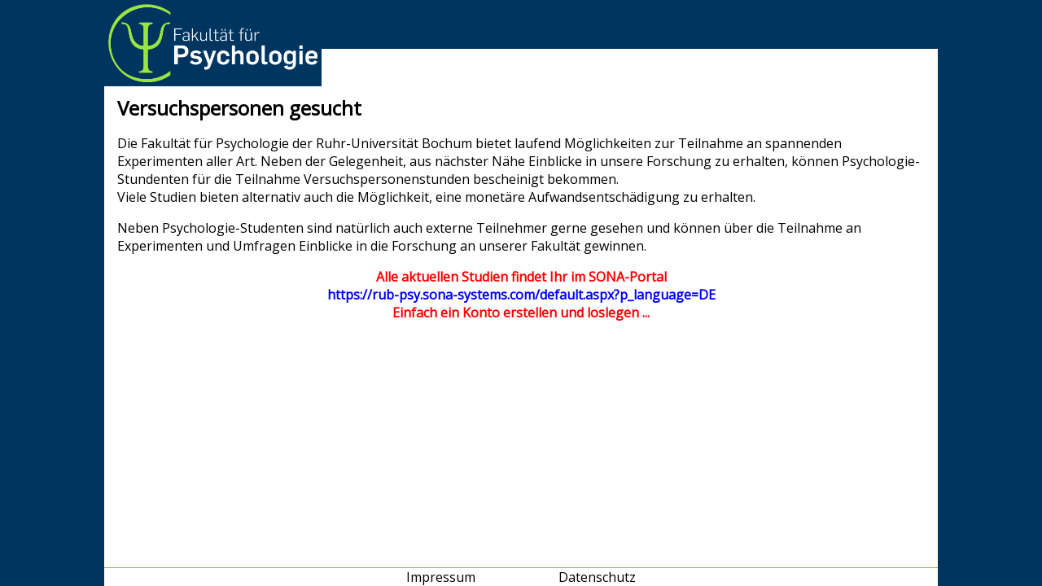

--- FILE ---
content_type: text/html; charset=UTF-8
request_url: https://dbs-lin.ruhr-uni-bochum.de/psy_vpn/home.php
body_size: 1157
content:
<!DOCTYPE html>
<html><!-- InstanceBegin template="/Templates/newblue_test.dwt.php" codeOutsideHTMLIsLocked="false" -->
<head>
<meta http-equiv="Content-Type" content="text/html; charset=utf-8" />
<meta name="viewport" content="width=device-width, initial-scale=1.0">
<meta name="mobile-web-app-capable" content="yes">
<meta name="apple-mobile-web-app-capable" content="yes">
<meta name="application name" content="Psy VPN">
<meta name="msapplication-square70x70logo" content="PSY_VPN70.png">
<meta name="msapplication-square150x150logo" content="PSY_VPN150.png">
<!-- InstanceBeginEditable name="doctitle" -->
<title>PsyVPN</title>
<!-- InstanceEndEditable -->
<!-- InstanceBeginEditable name="head" -->
<!-- InstanceEndEditable -->
<script src="js/js_functions.js"></script>
<link rel="stylesheet" type="text/css" href="http://yui.yahooapis.com/3.18.1/build/cssnormalize/cssnormalize-min.css">
<link href="stylesheets/newblue.css" rel="stylesheet" type="text/css" />
<link href="stylesheets/template.css" rel="stylesheet" type="text/css" />
<link rel="manifest" href="manifest.json">
</head>
<body class="oneColLiqCtrHdr">
<div class="logo, fltlft, logo"> <img src="left.png" class="logo_left"/> <img src="right.png" class="logo_right" /> </div>
<!-- end #header -->
<div class="clearfloat"></div>
<div id="container">
	<div style="height: 60px; background-color:#003560"></div>

	<div id="mainContent"> <!-- InstanceBeginEditable name="Inhalt" -->
		<h1> Versuchspersonen gesucht </h1>
		<p>Die Fakult&auml;t f&uuml;r Psychologie der Ruhr-Universität Bochum bietet laufend M&ouml;glichkeiten zur Teilnahme an spannenden Experimenten aller Art. Neben der Gelegenheit, aus n&auml;chster N&auml;he Einblicke in unsere Forschung zu erhalten, k&ouml;nnen Psychologie-Stundenten f&uuml;r die Teilnahme Versuchspersonenstunden bescheinigt bekommen. <br>
		Viele Studien bieten alternativ auch die M&ouml;glichkeit, eine monet&auml;re Aufwandsentsch&auml;digung zu erhalten.</p>
		<p>Neben Psychologie-Studenten sind nat&uuml;rlich auch externe Teilnehmer gerne gesehen und k&ouml;nnen &uuml;ber die Teilnahme an Experimenten und Umfragen Einblicke in die Forschung an unserer Fakult&auml;t gewinnen.  </p>

		<div align="center" style="color: red">
			
			<p><b>Alle aktuellen Studien findet Ihr im SONA-Portal <br>
			<a style="color: blue" href="https://rub-psy.sona-systems.com/default.aspx?p_language=DE">https://rub-psy.sona-systems.com/default.aspx?p_language=DE</a>
			<br>
			Einfach ein Konto erstellen und loslegen ...
			
				</b><br>
		</div> 
<br>
<br>
<br>
<br>
<br>





 

		<!-- InstanceEndEditable -->
		<!-- end #mainContent -->
	</div>
	<footer id="footer">
		<div align="center"><a style="padding: 0 5% 0 5%" href="http://www.psy.ruhr-uni-bochum.de/impressum/index.html.de">Impressum</a><a style="padding: 0 5% 0 5%" href="datasec.php">Datenschutz</a></div>
		<!-- end #footer -->
	</footer>
	<!-- end #container -->
</div>
</body>
<!-- InstanceEnd --></html>


--- FILE ---
content_type: text/css
request_url: https://dbs-lin.ruhr-uni-bochum.de/psy_vpn/stylesheets/newblue.css
body_size: 4078
content:
@charset "utf-8";
/* CSS Document */

@import url('https://fonts.googleapis.com/css?family=Open+Sans:regular, semi-bold, light');

* {
	font-family: 'Open Sans', sans-serif;
	font-size: 16px;
	font-size: 1em;
}
legend {
	font-size: 0.8em;
}
h1 {
	font-weight: 600;
	font-size: 1.5em;
	padding-top: 1em;
}
h2 {
	font-weight: 400;
	font-size: 1.2em;
	padding-top: 1em;
	/*color: #7FCB28;*/
}
a {
	text-decoration: none;
	color: #000;
}
a:hover {
	cursor: pointer;
}
.showpointer:hover {
	cursor: pointer;
}
body {
	font-size: 16px;
	font-size: 1em;
    display: flex;
    min-height: 100vh;
    margin: 0 auto;
    flex-direction: column;
  }
#mainContent {
	flex: 1;
}

/*Main Layout */
#container #sidebar1 .heading {
	background-color: rgb(127, 203, 40);
	color: #FFF;
	text-align: center;
	font-size: 1.2em;
}
#container #sidebar1 .heading a {
	display: block;
	text-decoration: none;
	color: #FFF;
	text-align: center;
}
#container #sidebar1 .heading a:hover{
	display: block;
	background-color: #003560;
	color: #FFF;
	text-align: center;
}
#footer {
	heigth: 60px;
}

/*Navigation/Header*/
.nav {
	float: right;
	width: auto;
	background-color: #7FCB28;
	margin: 5px 5px 10px 0;
	padding: 2px 5px 2px 5px;
	color: #fff;
}
.nav:hover {
	cursor: pointer;
	color: #003560;
}
.nav a {
	color: #fff;
}
.nav a:hover {
	text-align: right;
	color: #003560;
	cursor: pointer;
}
.ausklappen {
	float: left;
	display: inline-block;
	padding: 0.2em 0.2em 0em 0.2em;
	margin-right: 5px;
	width: auto;
	font-size: 0.6em;
}
.ausklappen:hover {
	cursor: pointer;
}
.help {
	display: inline-block;
	background-color: #e7e7e7;
	border: 1px solid #c7c7c7;
	padding: 0.2em 0.5em 0em 0.5em;
	margin-left: 5px;
	width: auto;
	font-size: 0.6em;
}
.help:hover {
	cursor:pointer;
}
.helptext{
	font-style:italic;
	font-size: 0.875em;
}


/*---------------------------------------------------------
------------- NICHT MEINS ---------------------------------
-----------------------------------------------------------*/
.formular input:required:valid {
	background-image:url(../haken.png);
  	background-position: 98%;
  	background-repeat: no-repeat;
}

form {
  max-width: 90%;
  margin:0 auto;
}

fieldset {
  padding:0;
  border: 1px solid #7FCB28;
  margin:1em 10px 1em 10px;
  width: 95%;
}

.box {
	padding:1em;
}

.box div {
	clear: both; /* fix for IE8 */
}

/* Labels */

label {
  display: inline-block;
}

label{
  margin: .2em 0;
}
  
/* remove standard-styles */
input, select, textarea, button {
  -webkit-appearance: none;
  -moz-appearance: none;
  appearance: none;
  border:none;
  border-radius: 0;
  font-size: 1em;
  width: 100%;
} 

/* Input & Textarea */
input, textarea, select, button {
	width: 90%;
	background-color: #e7e7e7;
  	border: 1px solid #c7c7c7;
  	padding:.75em 1em .5em 1em;
  	box-shadow: 2px 2px 1px 0 rgba(0,0,0,0.2);
}

option {
	width: 100%;
}

textarea {
  resize:vertical;
}

input:hover,
input:active,
textarea:hover,
textarea:active {
  border:1px solid #003560;
}
input:focus,
textarea:focus {
  border:1px solid #003560;
}

/* Select */
select {
  background-image:url(../select-arrow.png);
  background-position: 98%;
  background-repeat: no-repeat;
}

select:hover {
  box-shadow: 0 1px 1px 0 rgba(0,0,0,0.1);
  cursor: pointer;
}

/* Hide browser-styling in IE10 */
select::-ms-expand {
  display:none;
}

/* Hide custom-icons in lower versions of Internet Explorer (< IE10). */
.lt-ie10 select { 
    background-image: none; 
}

/* graceful degradation for ie8 */
input[type='checkbox'],
input[type='radio'] {
  width:auto;
  float:left;
  margin-right: .75em;
  background:transparent;
  border:none;
}

/* better styling only for modern browsers. To identify them, check for pseudoclass (:checked, :not(:checked)) */

/* hide standard inputs */
input[type='checkbox']:checked,
input[type='checkbox']:not(:checked),
input[type='radio']:checked,
input[type='radio']:not(:checked) {
  background: transparent;
  position: relative;
  visibility: hidden;
  margin:0;
  padding:0;
}

input[type='checkbox'] + label,
input[type='radio'] + label {
  cursor: pointer;
}

/* add custom inputs with ::before */
input[type='checkbox']:checked + label::before, 
input[type='checkbox']:not(:checked) + label::before,
input[type='radio']:checked + label::before,
input[type='radio']:not(:checked) + label::before {
    content:' ';
    display:inline-block;
    width: 17px;
    height:17px;
    position: relative;
    top:4px;
    border: 1px solid #bbb;
    background: white;
    margin-right: 1em;
    box-shadow: inset 0 1px 1px 0 rgba(0,0,0,.1);
}

input[type=radio]:checked + label::before,
input[type=radio]:not(:checked) + label::before {
  border-radius: 30px;
}

input[type='checkbox']:hover  + label::before,
input[type='radio']:hover  + label::before {
  background:#ddd;
  box-shadow: inset 0 0 0 2px white;
}
  
input[type='checkbox']:checked  + label::before,
input[type='radio']:checked  + label::before {
  background:black;
  box-shadow: inset 0 0 0 2px white;
}
/*-------------------------------------------------------------*/

input[type=number]::-webkit-inner-spin-button, 
input[type=number]::-webkit-outer-spin-button {
	-webkit-appearance: none; 
  	margin: 0; 
}
input[type=number] {
  -moz-appearance: textfield;
}

/* Tabellengestaltung */
table {
	border-collapse: collapse;
}
th, td {
	padding: 0.25em;
}
th {
	font-weight: bold;
	background-color: rgba(127,203,40, 0.5);
}
.noborder th {
	border: none;
}
.noborder tr {
	height: 3em;
}
tr:nth-child(odd) {
	background-color: rgba(127,203,40, 0.3);
}
/*function Kalendar*/
.active {
	display: block;
	cursor: pointer;
	height: 100px;
	text-align: center;
	line-height: 70px;
	margin: 0;
}
#date_table td {
	height: 100px;
	padding: 0; 
}
#date_table th {
	heigth: 30px;
	text-align: center;
}

/* Buttons */
.button_container {
	margin: 5em 0 5em 0;
}
.button {
	font-size: 1em;
	text-align: center;
	margin:auto;
	margin-bottom: 1em;
	margin-top: 1em;
	width: 50%;
	background-color:white;
  	border: 2px solid #003560;
	padding: 0;
  	/*padding:.75em 1em .5em 1em;*/
  	box-shadow: 5px 5px 5px rgba(0,0,0,0.2);
	background-color: rgba(0,53,96,0.2);
}
.button a{
	display: block;
	height: 100%;
	padding: .75em 1em .5em 1em;
}
.button:hover {
	border:2px solid #7FCB28;
	background-color: rgba(141,174,16,0.2);
	cursor: pointer;
}
#smallbutton {
	font-size: 0.875em;
	min-width: 30%;
	margin: 0 auto;
	padding: 0 auto;
	margin: 2px 5px 2px 5px;
	padding: 4px 5px 4px 5px;
	background: #FFF;
	border: 1px solid #003560;
	box-shadow: 1px 1px 1px rgba(0,0,0,0.2);
}
#smallbutton:hover {
	border:1px solid #7FCB28;
	cursor: pointer;
}
td #formular_button {
	display: inline-block;
	font-size: 1em;
	background: #FFF;
	margin: 0 auto;
	padding: 0 auto;
	width: 100%;
	background-color:white;
  	border: 1px solid #003560;
  	padding:.25em 0.5em .25em 0.5em;
  	box-shadow: none;
	margin: 0.25em 0 0.25em 0;
}
#formular_button {
	font-size: 1em;
	margin: auto;
	width: auto;
	min-width: 30%;
	background-color:white;
  	border: 1px solid #003560;
  	padding:.5em 1em .5em 1em;
  	box-shadow: 5px 5px 5px rgba(0,0,0,0.2);
	margin: 0.5em 0 0.5em;
}
#formular_button:hover {
	border:1px solid #7FCB28;
	cursor: pointer;
}


#empty {
	margin: 0;
	padding: 0;
	heigth: 0;
}

#fillfloat {
	float: left;
	width: 100%;
	height: 1px; 
}

.filterselect {
	width: 90%;
	background-color: #7FCB28;
	color: #FFF;
	border: white;
  	padding:.25em 0.5em .25em 0.5em;
	box-shadow: none;
	background-image: url(../select-arrow_w.png);
  	background-position: 98%;
  	background-repeat: no-repeat;
	border: 1px dotted #7FCB28;
}
.filterselect option{
	border: white;
	box-shadow: none;
	outline-color: #FFF;
	cursor: pointer;
}
.filterselect option:hover{
	border: white;
	background: #7FCB28;
	box-shadow: none;
	cursor: pointer;
}
.filterselect:hover {
	border: 1px dotted white;
	background: #7FCB28;
	box-shadow: none;
	background-image: url(../select-arrow_w.png);
  	background-position: 98%;
  	background-repeat: no-repeat;
}
.filterselect:focus {
	border: white;
	background: #7FCB28;
	box-shadow: none;
	background-image: url(../select-arrow_w.png);
  	background-position: 98%;
  	background-repeat: no-repeat;
}
.filterselect:active {
	border: white;
	background: #7FCB28;
	box-shadow: none;
	background-image: url(../select-arrow_w.png);
  	background-position: 98%;
  	background-repeat: no-repeat;
}

/*---------------------------------------------------
CUSTOM
---------------------------------------------------*/
.success {
	color: #7FCB28;
	font-style: italic;
	font-weight: 700;
}
.error {
	font-weight:bold;
	color: #F00;
	font-style: italic;
}
#filters {
	font-size: 12px;
	float: right;
	background-color: #7FCB28;
	color: #FFF;
	width: 100%;
}
#big {
	width: 90%;
	float: right;
	background-color: #7FCB28;
	margin: 5px 5px 10px 0;
	padding: 2px 5px 2px 5px;
	color: #fff;
}
#small:hover {
	cursor: pointer;
	color: #003560;
}
.filters {
	float: left;
	width: 45%;
	padding: 0.25em;
}

.specifytimes {
	float: left;
	width: 45%;
	margin: none;
}
#filler {
	clear: both;
	height: 3em;
}
#kasten {
	flex: 1;
	-webkit-flex: 1;
	-ms-flex: 1;
	-webkit-box-flex: 1 0 auto;
	-ms-flex: 1 0 auto;
	flex: 1 0 auto;
	-webkit-flex: 1 0 auto; 
	margin-right: 0.5em;
	margin-bottom: 0.5em;
	width: 30%;
	min-height: 14em;
	box-shadow: 5px 5px 5px rgba (0,0,0,0.2);
}
#kasten:hover {
	border: 1px solid #003560;
	margin-bottom: 0.5em;
	margin-right: 0.5em;
}
.more {
	border: 2px solid #003560;
	box-shadow: 5px 5px 5px rgba (0,0,0,0.2);
}
.moreflt{
	float: left;
	max-width: 49%;
	margin-bottom: 0.25em;
}
.moreflt img {
	width: 100%;
	padding: 0;
	margin: 0;
	margin-bottom: 0.4em;
}
.cont {
	display: -webkit-flex;
	display: flex;
	-webkit-align-items: center;
	align-items: center;
}
input[type='image'] {
	width: 100%;
	padding: 0;
	background: none;
	margin: 0;
}
.eltern {
	min-height: 100vh;
	width: 100%;
	display: -webkit-box; 
	display: -moz-box; 
	display: -ms-flexbox; 
	display: -webkit-flex; 
	display: flex;
	-ms-flex-direction: row; 
	-webkit-flex-flow: row;
	flex-direction: row;
	-ms-flex-align: strech; 
	-ms-flex-pack: justify;
	justify-content: space-between;
	align-items:stretch;
	-webkit-flex-wrap: wrap;
	flex-wrap: wrap;
	border: 1px solid white; 
	padding: 0;
	margin: 0;
}
#flyer {
	flex: 1;
	-webkit-flex: 1;
	-ms-flex: 1;
	-webkit-box-flex: 1 0 auto;
	-ms-flex: 1 0 auto;
	flex: 1 0 auto;
	-webkit-flex: 1 0 auto; 
	margin-right: 0.5em;
	margin-bottom: 0.5em;
	padding: 0;
	width: 40%;
	box-shadow: 5px 5px 5px rgba (0,0,0,0.2);
}
#flyer img {
	width: 100%;
	padding: 0;
	margin: 0;
}
#rstudies /*researchrs_mystudies.php K&auml;sten*/{
	min-height: 10em;
}
#time_text {
	width:15%;
}


/* TEMPLATE CSS */

body {
	font-size: 16px;
	font-size: 1em;
	background: #003560;
	height: 100%;
	margin: 0; /* Es empfiehlt sich, margin (Rand) und padding (Auff&uuml;llung) des Body-Elements auf 0 einzustellen, um unterschiedlichen Browser-Standardeinstellungen Rechnung zu tragen. */
	padding: 0;
	text-align: center; /* Hierdurch wird der Container in IE 5*-Browsern zentriert. Dem Text wird dann im #container-Selektor die Standardausrichtung left (links) zugewiesen. */
	color: #000000;
}
.oneColLiqCtrHdr #container {
	position: relative;
	heigth: auto !important;
	min-height: 100%;
	width: 80%;  /* Hierdurch wird ein Container mit einer Breite erstellt, die 90% der Browserbreite betr&auml;gt. */
	background: #FFFFFF;
	margin: 0 auto; /* Durch automatische R&auml;nder (in Verbindung mit einer Breite) wird die Seite zentriert. */
	margin-bottom: 0;
	padding-bottom: 0;
	margin-top: 0px;
	text-align: left; /* Hierdurch wird die Einstellung text-align: center im Body-Element &uuml;berschrieben. */
}
.oneColLiqCtrHdr #header {
	position: fixed;
	top: 0;
	background: #003560;
	opacity: 0.8;
	width: 100%;
	height: 40px;
	padding: 0 10px;  /* Diese Auff&uuml;llung entspricht der linksb&uuml;ndigen Ausrichtung der Elemente in den divs, die darunter erscheinen. Wenn im #header anstelle von Text ein Bild eingesetzt wird, sollten Sie die Auff&uuml;llung entfernen. */
}
.oneColLiqCtrHdr #header h1 {
	margin: 0; /* Wenn Sie den Rand des letzten Elements im #header-div auf 0 einstellen, k&ouml;nnen Sie das Auftreten unerwarteter Abst&auml;nde zwischen divs vermeiden. Wenn das div einen Rahmen hat, ist dies unn&ouml;tig, weil dieser Rahmen die gleiche Wirkung hat. */
	padding: 10px 0; /* Durch die Verwendung der Auff&uuml;llung anstelle von R&auml;ndern l&auml;sst sich gew&auml;hrleisten, dass das Element die Kanten des div nicht ber&uuml;hrt. */
}
.oneColLiqCtrHdr #mainContent {
	margin: 0 0 0 0;
	padding: 1em 20px; /* padding (Auff&uuml;llung) bezeichnet den Innenabstand und margin (Rand) den Au&szlig;enabstand der div -Box. */
	background: #FFFFFF;
}
.oneColLiqCtrHdr #footer {
	position: absolute;
	bottom: 0;
	margin: 0;
	padding: 0; /* Diese Auff&uuml;llung entspricht der linksb&uuml;ndigen Ausrichtung der Elemente in den divs, die darunter erscheinen. */
	background: #FFF;
	border-top: 1px solid #7FCB28;
	width: 100%;
}
.oneColLiqCtrHdr #footer p {
	margin: 0; /* Wenn Sie die R&auml;nder des ersten Elements in der Fu&szlig;zeile auf 0 einstellen, k&ouml;nnen Sie unerwartete Abst&auml;nde zwischen divs vermeiden. */
	padding: 10px 0; /* Durch die Verwendung der Auff&uuml;llung bei diesem Element entsteht genau wie bei einem Rand ein Leerraum, aber ohne die potenziellen Abstandsprobleme. */
}
.fltrt { /* Mit dieser Klasse k&ouml;nnen Sie ein Element auf der Seite nach rechts flie&szlig;en lassen. Das floatende Element muss vor dem Element stehen, neben dem es auf der Seite erscheinen soll. */
	float: right;
	margin-left: 8px;
}
.fltlft { /* Mit dieser Klasse k&ouml;nnen Sie ein Element auf der Seite nach links flie&szlig;en lassen. */
	float: left;
	margin-right: 8px;
}
.clearfloat { /* Diese Klasse sollte in einem div- oder break-Element platziert werden und das letzte Element vor dem Schlie&szlig;en eines Containers sein, der wiederum einen vollst&auml;ndigen Float enthalten sollte. */
	clear:both;
	height:0;
	font-size: 1px;
	line-height: 0px;
}
nav {
	position:fixed;
	top:0;
	margin: 0 auto;
	width:80%;
	z-index:10;
	font-weight:300;
	letter-spacing:1px;
	font-size:0px!important;
	text-transform:uppercase;
	line-height:10px;
	text-align:center;
	background-color:rgba(0, 53, 96, .8);
}
nav ol {
	list-style-type:none;
	padding-left:0;
	margin:0;
}
nav ol li {
	display:inline-block;
	position:relative;
	margin:0 1px;
}
nav ol li a:hover {
	border-color:#fff;
}
nav ol li a {
	color:#FFF;
	text-decoration: none;
	font-size:12px;
	display:inline-block;
	vertical-align:middle;
	width:75px;
	padding:24px 11px 24px 12px;
	border-bottom:2px solid transparent;
}
nav ol #title a {
	width:auto;
	letter-spacing:4px;
	padding:12px 20px 12px 24px;
	font-size:20px;
	border:0;
}

/*----------------
------------------
------------------*/

@media (max-width: 500px) { 
	#kasten {
		width: 98%;
		margin-right: 0;
	}
	
	#flyer {
		width: 98%;
		margin-right: 0;
	}
}

--- FILE ---
content_type: text/css
request_url: https://dbs-lin.ruhr-uni-bochum.de/psy_vpn/stylesheets/template.css
body_size: 1854
content:
@charset "utf-8";
/* CSS Document */

/* TEMPLATE CSS */
body {
	font: 100% Verdana, Arial, Helvetica, sans-serif;
	background: #003560;
	margin: 0 auto; /* Es empfiehlt sich, margin (Rand) und padding (Auff&uuml;llung) des Body-Elements auf 0 einzustellen, um unterschiedlichen Browser-Standardeinstellungen Rechnung zu tragen. */
	padding: 0;
	text-align: center; /* Hierdurch wird der Container in IE 5*-Browsern zentriert. Dem Text wird dann im #container-Selektor die Standardausrichtung left (links) zugewiesen. */
	color: #000000;
	height: 100%;
}
.oneColLiqCtrHdr #container {
	position: relative;
	heigth: auto !important;
	width: 80%;  /* Hierdurch wird ein Container mit einer Breite erstellt, die 90% der Browserbreite betr&auml;gt. */
	background: #FFFFFF;
	margin: 0 auto; /* Durch automatische R&auml;nder (in Verbindung mit einer Breite) wird die Seite zentriert. */
	margin-bottom: 0;
	padding-bottom: 0;
	text-align: left; /* Hierdurch wird die Einstellung text-align: center im Body-Element &uuml;berschrieben. */
	min-height: 100vh;
	display: -webkit-box; 
	display: -moz-box; 
	display: -ms-flexbox; 
	display: -webkit-flex; 
	display: flex;
	-ms-flex-direction: column; 
	-ms-flex-align: strech; 
	-ms-flex-pack: justify;
	flex-direction: column;
	-webkit-flex-flow: column;
	justify-content: space-between;
	align-items:stretch;
}
.oneColLiqCtrHdr #header {
	position: fixed;
	top: 0;
	background: #003560;
	opacity: 0.8;
	width: 100%;
	height: 40px;
	padding: 0 10px;  /* Diese Auff&uuml;llung entspricht der linksb&uuml;ndigen Ausrichtung der Elemente in den divs, die darunter erscheinen. Wenn im #header anstelle von Text ein Bild eingesetzt wird, sollten Sie die Auff&uuml;llung entfernen. */
}
.oneColLiqCtrHdr #header h1 {
	margin: 0; /* Wenn Sie den Rand des letzten Elements im #header-div auf 0 einstellen, k&ouml;nnen Sie das Auftreten unerwarteter Abst&auml;nde zwischen divs vermeiden. Wenn das div einen Rahmen hat, ist dies unn&ouml;tig, weil dieser Rahmen die gleiche Wirkung hat. */
	padding: 10px 0; /* Durch die Verwendung der Auff&uuml;llung anstelle von R&auml;ndern l&auml;sst sich gew&auml;hrleisten, dass das Element die Kanten des div nicht ber&uuml;hrt. */
}
.oneColLiqCtrHdr #mainContent {
	margin: 0 0 0 0;
	padding: 1em 1em 3em 1em; /* padding (Auff&uuml;llung) bezeichnet den Innenabstand und margin (Rand) den Au&szlig;enabstand der div -Box. */
	background: #FFFFFF;
	flex: 1;
	-webkit-flex: 1;
	-ms-flex: 1;
	-webkit-box-flex: 1 0 auto;
	-ms-flex: 1 0 auto;
	flex: 1 0 auto;
	-webkit-flex: 1 0 auto; 
}
.oneColLiqCtrHdr #footer {
	/*position: absolute;
	bottom: 0;*/
	margin: 0;
	padding: 0; /* Diese Auff&uuml;llung entspricht der linksb&uuml;ndigen Ausrichtung der Elemente in den divs, die darunter erscheinen. */
	background: #FFF;
	border-top: 1px solid #7FCB28;
	width: 100%;
	clear: both;
}
.oneColLiqCtrHdr #footer p {
	margin: 0; /* Wenn Sie die R&auml;nder des ersten Elements in der Fu&szlig;zeile auf 0 einstellen, k&ouml;nnen Sie unerwartete Abst&auml;nde zwischen divs vermeiden. */
	padding: 10px 0; /* Durch die Verwendung der Auff&uuml;llung bei diesem Element entsteht genau wie bei einem Rand ein Leerraum, aber ohne die potenziellen Abstandsprobleme. */
}
.fltrt { /* Mit dieser Klasse k&ouml;nnen Sie ein Element auf der Seite nach rechts flie&szlig;en lassen. Das floatende Element muss vor dem Element stehen, neben dem es auf der Seite erscheinen soll. */
	float: right;
	margin-left: 8px;
}
.fltlft { /* Mit dieser Klasse k&ouml;nnen Sie ein Element auf der Seite nach links flie&szlig;en lassen. */
	float: left;
	margin-right: 8px;
}
.clearfloat { /* Diese Klasse sollte in einem div- oder break-Element platziert werden und das letzte Element vor dem Schlie&szlig;en eines Containers sein, der wiederum einen vollst&auml;ndigen Float enthalten sollte. */
	clear:both;
	height:0;
	font-size: 1px;
	line-height: 0px;
}
nav {
	position:fixed;
	top:0;
	margin: 0 auto;
	width: 80%;
	z-index:10;
	font-weight:300;
	letter-spacing:1px;
	font-size:0px!important;
	text-transform:uppercase;
	line-height:10px;
	text-align:center;
	background-color:rgba(0, 53, 96, .8);
	display: flex;
	justify-content: center; 
	flex-wrap:wrap;
}
nav ol {
	list-style-type:none;
	padding-left:0;
	margin:0;
	flex: 1;
}
nav ol li {
	display:inline-block;
	position:relative;
	margin:0 1px;
}
nav ol li a:hover {
	border-color:#fff;
}
nav ol li a {
	color:#FFF;
	text-decoration: none;
	font-size:12px;
	display:inline-block;
	vertical-align:middle;
	width:75px;
	padding:24px 11px 24px 12px;
	border-bottom:2px solid transparent;
}
nav ol #title a {
	width:auto;
	letter-spacing:4px;
	padding:12px 20px 12px 24px;
	font-size:20px;
	border:0;
}

.logo {
	z-index: 100; 
	position: absolute; 
	top: 0; 
	left: 10%; 
	background-color: #003560; 
	margin-bottom: 5em;
}

.logo_left {
	float: left; 
	left: 5%; 
	height: 6em; 
	z-index: 100; 
	padding: 5px 0 5px 5px;
}

.logo_right {
	float: left; 
	height: 6em; 
	padding: 5px 5px 5px 0;
	z-index: 100; 
}

/*----------------
------------------
------------------*/

@media (max-width: 500px) { 
	.oneColLiqCtrHdr #container {
		width: 100%; 
	}
	
	nav {
		width: 100%;
	}
	
	nav ol li a {
		width: auto;
		padding: 1em 0.5em 1em 0.5em;
	}
	nav ol #title a {
		width:auto;
		padding: 0.5em 1em 0.5em 1em;
	}	
	
	.logo {
		left: 0; 
	}
	
	#logo_left {
		left: 0;
	}
	
	
}

--- FILE ---
content_type: text/javascript
request_url: https://dbs-lin.ruhr-uni-bochum.de/psy_vpn/js/js_functions.js
body_size: 421
content:
function show(id) {
    if(document.getElementById) {
        var mydiv = document.getElementById(id);
        mydiv.style.display = (mydiv.style.display=='block'?'none':'block');
    }
}

//---------------------------------------------------

window.change = function(div){ 
	console.log(div.style.backgroundColor);
  if (div.style.backgroundColor == "rgb(127, 203, 40)")    
{
  div.style.background="rgb(255, 255, 255)";
}
else
{
	console.log("hello");
  div.style.background="rgb(127, 203, 40)";
}
}

//---------------------------------------------------

function confirmSubmit() { 
    var agree=confirm("Sind Sie sich sicher, dass Sie diese Studie deaktivieren wollen?"); 
    if (agree) 
    return true ; 
    else 
    return false ; 
} 

//---------------------------------------------------

function einblenden(elementId, div1, div2){
	var select = document.getElementById(elementId).selectedIndex;
	
	document.getElementById(div1).style.display = (select == 1? "block": "none");
	document.getElementById(div2).style.display = (select == 1? "none": "block");

	document.getElementById(div2).style.display = (select == 2? "block": "none");
	document.getElementById(div1).style.display = (select == 2? "none": "block");
}

//---------------------------------------------------

function einblendenOneOption(elementId, div1, zahl){
	var select = document.getElementById(elementId).selectedIndex;
	
	document.getElementById(div1).style.display = (select == zahl? "block": "none");
}

//---------------------------------------------------

function einblendenTwoOptions(elementId, div1, zahl1, zahl2){
	var select = document.getElementById(elementId).selectedIndex;
	
	document.getElementById(div1).style.display = (select == zahl1 || select == zahl2? "block": "none");
}

//---------------------------------------------------

function wechseln(div1, div2, button1, button2){
	document.getElementById(div1).style.display = (document.getElementById(div1).style.display=='none'? "block": "none");
	document.getElementById(div2).style.display = (document.getElementById(div2).style.display=='block'? "none": "block");
	
	document.getElementById(button1).style.display = (document.getElementById(div1).style.display=='none'? "block": "none");
	document.getElementById(button2).style.display = (document.getElementById(div2).style.display=='block'? "none": "block");
}

//---------------------------------------------------

function swap(div1, div2){
	document.getElementById(div1).style.display = (document.getElementById(div1).style.display=='none'? "block": "none");
	document.getElementById(div2).style.display = (document.getElementById(div2).style.display=='none'? "block": "none");

}

//---------------------------------------------------
function zeigen(div) {
	document.getElementById(div).style.display = "block";
}
function verstecken(div) {
	document.getElementById(div).style.display = "none";
}

//---------------------------------------------------
